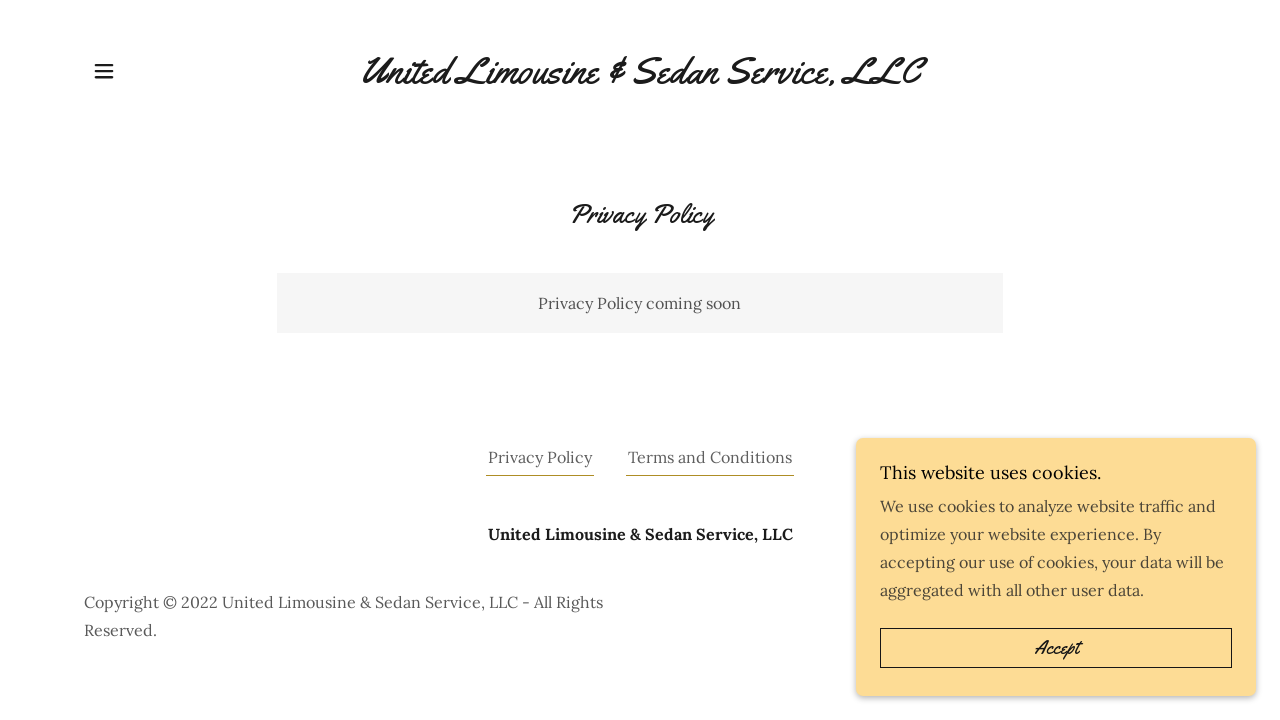

--- FILE ---
content_type: text/html;charset=utf-8
request_url: https://dcunitedlimo.com/privacy-policy
body_size: 11293
content:
<!DOCTYPE html><html lang="en-US"><head><meta charSet="utf-8"/><meta http-equiv="X-UA-Compatible" content="IE=edge"/><meta name="viewport" content="width=device-width, initial-scale=1"/><title>United Limousine &amp; Sedan Service, LLC</title><meta name="author" content="United Limousine &amp; Sedan Service, LLC"/><meta name="generator" content="Starfield Technologies; Go Daddy Website Builder 8.0.0000"/><link rel="manifest" href="/manifest.webmanifest"/><link rel="apple-touch-icon" sizes="57x57" href="//img1.wsimg.com/isteam/ip/static/pwa-app/logo-default.png/:/rs=w:57,h:57,m"/><link rel="apple-touch-icon" sizes="60x60" href="//img1.wsimg.com/isteam/ip/static/pwa-app/logo-default.png/:/rs=w:60,h:60,m"/><link rel="apple-touch-icon" sizes="72x72" href="//img1.wsimg.com/isteam/ip/static/pwa-app/logo-default.png/:/rs=w:72,h:72,m"/><link rel="apple-touch-icon" sizes="114x114" href="//img1.wsimg.com/isteam/ip/static/pwa-app/logo-default.png/:/rs=w:114,h:114,m"/><link rel="apple-touch-icon" sizes="120x120" href="//img1.wsimg.com/isteam/ip/static/pwa-app/logo-default.png/:/rs=w:120,h:120,m"/><link rel="apple-touch-icon" sizes="144x144" href="//img1.wsimg.com/isteam/ip/static/pwa-app/logo-default.png/:/rs=w:144,h:144,m"/><link rel="apple-touch-icon" sizes="152x152" href="//img1.wsimg.com/isteam/ip/static/pwa-app/logo-default.png/:/rs=w:152,h:152,m"/><link rel="apple-touch-icon" sizes="180x180" href="//img1.wsimg.com/isteam/ip/static/pwa-app/logo-default.png/:/rs=w:180,h:180,m"/><meta property="og:url" content="https://dcunitedlimo.com/privacy-policy"/>
<meta property="og:site_name" content="United Limousine &amp; Sedan Service, LLC"/>
<meta property="og:title" content="United Limousine &amp; Sedan Service, LLC"/>
<meta property="og:description" content="Call us @ (202) 498-4931 to book your next trip chauffeured transportation to and from any Major Airport. "/>
<meta property="og:type" content="website"/>
<meta property="og:image" content="https://img1.wsimg.com/isteam/ip/940fd4d4-d749-467d-b249-58c3f481b361/blob-0002.png"/>
<meta property="og:locale" content="en_US"/>
<meta name="twitter:card" content="summary"/>
<meta name="twitter:title" content="United Limousine &amp; Sedan Service, LLC"/>
<meta name="twitter:description" content="Call us @ (202) 498-4931 to book your next trip chauffeured transportation to and from any Major Airport. "/>
<meta name="twitter:image" content="https://img1.wsimg.com/isteam/ip/940fd4d4-d749-467d-b249-58c3f481b361/blob-0002.png"/>
<meta name="twitter:image:alt" content="United Limousine &amp; Sedan Service, LLC"/>
<meta name="theme-color" content="#fddc95"/><style data-inline-fonts>/* latin-ext */
@font-face {
  font-family: 'Yellowtail';
  font-style: normal;
  font-weight: 400;
  font-display: swap;
  src: url(https://img1.wsimg.com/gfonts/s/yellowtail/v25/OZpGg_pnoDtINPfRIlLohlXHwXD-.woff2) format('woff2');
  unicode-range: U+0100-02BA, U+02BD-02C5, U+02C7-02CC, U+02CE-02D7, U+02DD-02FF, U+0304, U+0308, U+0329, U+1D00-1DBF, U+1E00-1E9F, U+1EF2-1EFF, U+2020, U+20A0-20AB, U+20AD-20C0, U+2113, U+2C60-2C7F, U+A720-A7FF;
}
/* latin */
@font-face {
  font-family: 'Yellowtail';
  font-style: normal;
  font-weight: 400;
  font-display: swap;
  src: url(https://img1.wsimg.com/gfonts/s/yellowtail/v25/OZpGg_pnoDtINPfRIlLohlvHwQ.woff2) format('woff2');
  unicode-range: U+0000-00FF, U+0131, U+0152-0153, U+02BB-02BC, U+02C6, U+02DA, U+02DC, U+0304, U+0308, U+0329, U+2000-206F, U+20AC, U+2122, U+2191, U+2193, U+2212, U+2215, U+FEFF, U+FFFD;
}

/* cyrillic-ext */
@font-face {
  font-family: 'Lora';
  font-style: italic;
  font-weight: 400;
  font-display: swap;
  src: url(https://img1.wsimg.com/gfonts/s/lora/v37/0QIhMX1D_JOuMw_LLPtLp_A.woff2) format('woff2');
  unicode-range: U+0460-052F, U+1C80-1C8A, U+20B4, U+2DE0-2DFF, U+A640-A69F, U+FE2E-FE2F;
}
/* cyrillic */
@font-face {
  font-family: 'Lora';
  font-style: italic;
  font-weight: 400;
  font-display: swap;
  src: url(https://img1.wsimg.com/gfonts/s/lora/v37/0QIhMX1D_JOuMw_LJftLp_A.woff2) format('woff2');
  unicode-range: U+0301, U+0400-045F, U+0490-0491, U+04B0-04B1, U+2116;
}
/* math */
@font-face {
  font-family: 'Lora';
  font-style: italic;
  font-weight: 400;
  font-display: swap;
  src: url(https://img1.wsimg.com/gfonts/s/lora/v37/0QIhMX1D_JOuMw_LXftLp_A.woff2) format('woff2');
  unicode-range: U+0302-0303, U+0305, U+0307-0308, U+0310, U+0312, U+0315, U+031A, U+0326-0327, U+032C, U+032F-0330, U+0332-0333, U+0338, U+033A, U+0346, U+034D, U+0391-03A1, U+03A3-03A9, U+03B1-03C9, U+03D1, U+03D5-03D6, U+03F0-03F1, U+03F4-03F5, U+2016-2017, U+2034-2038, U+203C, U+2040, U+2043, U+2047, U+2050, U+2057, U+205F, U+2070-2071, U+2074-208E, U+2090-209C, U+20D0-20DC, U+20E1, U+20E5-20EF, U+2100-2112, U+2114-2115, U+2117-2121, U+2123-214F, U+2190, U+2192, U+2194-21AE, U+21B0-21E5, U+21F1-21F2, U+21F4-2211, U+2213-2214, U+2216-22FF, U+2308-230B, U+2310, U+2319, U+231C-2321, U+2336-237A, U+237C, U+2395, U+239B-23B7, U+23D0, U+23DC-23E1, U+2474-2475, U+25AF, U+25B3, U+25B7, U+25BD, U+25C1, U+25CA, U+25CC, U+25FB, U+266D-266F, U+27C0-27FF, U+2900-2AFF, U+2B0E-2B11, U+2B30-2B4C, U+2BFE, U+3030, U+FF5B, U+FF5D, U+1D400-1D7FF, U+1EE00-1EEFF;
}
/* symbols */
@font-face {
  font-family: 'Lora';
  font-style: italic;
  font-weight: 400;
  font-display: swap;
  src: url(https://img1.wsimg.com/gfonts/s/lora/v37/0QIhMX1D_JOuMw_LT_tLp_A.woff2) format('woff2');
  unicode-range: U+0001-000C, U+000E-001F, U+007F-009F, U+20DD-20E0, U+20E2-20E4, U+2150-218F, U+2190, U+2192, U+2194-2199, U+21AF, U+21E6-21F0, U+21F3, U+2218-2219, U+2299, U+22C4-22C6, U+2300-243F, U+2440-244A, U+2460-24FF, U+25A0-27BF, U+2800-28FF, U+2921-2922, U+2981, U+29BF, U+29EB, U+2B00-2BFF, U+4DC0-4DFF, U+FFF9-FFFB, U+10140-1018E, U+10190-1019C, U+101A0, U+101D0-101FD, U+102E0-102FB, U+10E60-10E7E, U+1D2C0-1D2D3, U+1D2E0-1D37F, U+1F000-1F0FF, U+1F100-1F1AD, U+1F1E6-1F1FF, U+1F30D-1F30F, U+1F315, U+1F31C, U+1F31E, U+1F320-1F32C, U+1F336, U+1F378, U+1F37D, U+1F382, U+1F393-1F39F, U+1F3A7-1F3A8, U+1F3AC-1F3AF, U+1F3C2, U+1F3C4-1F3C6, U+1F3CA-1F3CE, U+1F3D4-1F3E0, U+1F3ED, U+1F3F1-1F3F3, U+1F3F5-1F3F7, U+1F408, U+1F415, U+1F41F, U+1F426, U+1F43F, U+1F441-1F442, U+1F444, U+1F446-1F449, U+1F44C-1F44E, U+1F453, U+1F46A, U+1F47D, U+1F4A3, U+1F4B0, U+1F4B3, U+1F4B9, U+1F4BB, U+1F4BF, U+1F4C8-1F4CB, U+1F4D6, U+1F4DA, U+1F4DF, U+1F4E3-1F4E6, U+1F4EA-1F4ED, U+1F4F7, U+1F4F9-1F4FB, U+1F4FD-1F4FE, U+1F503, U+1F507-1F50B, U+1F50D, U+1F512-1F513, U+1F53E-1F54A, U+1F54F-1F5FA, U+1F610, U+1F650-1F67F, U+1F687, U+1F68D, U+1F691, U+1F694, U+1F698, U+1F6AD, U+1F6B2, U+1F6B9-1F6BA, U+1F6BC, U+1F6C6-1F6CF, U+1F6D3-1F6D7, U+1F6E0-1F6EA, U+1F6F0-1F6F3, U+1F6F7-1F6FC, U+1F700-1F7FF, U+1F800-1F80B, U+1F810-1F847, U+1F850-1F859, U+1F860-1F887, U+1F890-1F8AD, U+1F8B0-1F8BB, U+1F8C0-1F8C1, U+1F900-1F90B, U+1F93B, U+1F946, U+1F984, U+1F996, U+1F9E9, U+1FA00-1FA6F, U+1FA70-1FA7C, U+1FA80-1FA89, U+1FA8F-1FAC6, U+1FACE-1FADC, U+1FADF-1FAE9, U+1FAF0-1FAF8, U+1FB00-1FBFF;
}
/* vietnamese */
@font-face {
  font-family: 'Lora';
  font-style: italic;
  font-weight: 400;
  font-display: swap;
  src: url(https://img1.wsimg.com/gfonts/s/lora/v37/0QIhMX1D_JOuMw_LLvtLp_A.woff2) format('woff2');
  unicode-range: U+0102-0103, U+0110-0111, U+0128-0129, U+0168-0169, U+01A0-01A1, U+01AF-01B0, U+0300-0301, U+0303-0304, U+0308-0309, U+0323, U+0329, U+1EA0-1EF9, U+20AB;
}
/* latin-ext */
@font-face {
  font-family: 'Lora';
  font-style: italic;
  font-weight: 400;
  font-display: swap;
  src: url(https://img1.wsimg.com/gfonts/s/lora/v37/0QIhMX1D_JOuMw_LL_tLp_A.woff2) format('woff2');
  unicode-range: U+0100-02BA, U+02BD-02C5, U+02C7-02CC, U+02CE-02D7, U+02DD-02FF, U+0304, U+0308, U+0329, U+1D00-1DBF, U+1E00-1E9F, U+1EF2-1EFF, U+2020, U+20A0-20AB, U+20AD-20C0, U+2113, U+2C60-2C7F, U+A720-A7FF;
}
/* latin */
@font-face {
  font-family: 'Lora';
  font-style: italic;
  font-weight: 400;
  font-display: swap;
  src: url(https://img1.wsimg.com/gfonts/s/lora/v37/0QIhMX1D_JOuMw_LIftL.woff2) format('woff2');
  unicode-range: U+0000-00FF, U+0131, U+0152-0153, U+02BB-02BC, U+02C6, U+02DA, U+02DC, U+0304, U+0308, U+0329, U+2000-206F, U+20AC, U+2122, U+2191, U+2193, U+2212, U+2215, U+FEFF, U+FFFD;
}
/* cyrillic-ext */
@font-face {
  font-family: 'Lora';
  font-style: italic;
  font-weight: 700;
  font-display: swap;
  src: url(https://img1.wsimg.com/gfonts/s/lora/v37/0QIhMX1D_JOuMw_LLPtLp_A.woff2) format('woff2');
  unicode-range: U+0460-052F, U+1C80-1C8A, U+20B4, U+2DE0-2DFF, U+A640-A69F, U+FE2E-FE2F;
}
/* cyrillic */
@font-face {
  font-family: 'Lora';
  font-style: italic;
  font-weight: 700;
  font-display: swap;
  src: url(https://img1.wsimg.com/gfonts/s/lora/v37/0QIhMX1D_JOuMw_LJftLp_A.woff2) format('woff2');
  unicode-range: U+0301, U+0400-045F, U+0490-0491, U+04B0-04B1, U+2116;
}
/* math */
@font-face {
  font-family: 'Lora';
  font-style: italic;
  font-weight: 700;
  font-display: swap;
  src: url(https://img1.wsimg.com/gfonts/s/lora/v37/0QIhMX1D_JOuMw_LXftLp_A.woff2) format('woff2');
  unicode-range: U+0302-0303, U+0305, U+0307-0308, U+0310, U+0312, U+0315, U+031A, U+0326-0327, U+032C, U+032F-0330, U+0332-0333, U+0338, U+033A, U+0346, U+034D, U+0391-03A1, U+03A3-03A9, U+03B1-03C9, U+03D1, U+03D5-03D6, U+03F0-03F1, U+03F4-03F5, U+2016-2017, U+2034-2038, U+203C, U+2040, U+2043, U+2047, U+2050, U+2057, U+205F, U+2070-2071, U+2074-208E, U+2090-209C, U+20D0-20DC, U+20E1, U+20E5-20EF, U+2100-2112, U+2114-2115, U+2117-2121, U+2123-214F, U+2190, U+2192, U+2194-21AE, U+21B0-21E5, U+21F1-21F2, U+21F4-2211, U+2213-2214, U+2216-22FF, U+2308-230B, U+2310, U+2319, U+231C-2321, U+2336-237A, U+237C, U+2395, U+239B-23B7, U+23D0, U+23DC-23E1, U+2474-2475, U+25AF, U+25B3, U+25B7, U+25BD, U+25C1, U+25CA, U+25CC, U+25FB, U+266D-266F, U+27C0-27FF, U+2900-2AFF, U+2B0E-2B11, U+2B30-2B4C, U+2BFE, U+3030, U+FF5B, U+FF5D, U+1D400-1D7FF, U+1EE00-1EEFF;
}
/* symbols */
@font-face {
  font-family: 'Lora';
  font-style: italic;
  font-weight: 700;
  font-display: swap;
  src: url(https://img1.wsimg.com/gfonts/s/lora/v37/0QIhMX1D_JOuMw_LT_tLp_A.woff2) format('woff2');
  unicode-range: U+0001-000C, U+000E-001F, U+007F-009F, U+20DD-20E0, U+20E2-20E4, U+2150-218F, U+2190, U+2192, U+2194-2199, U+21AF, U+21E6-21F0, U+21F3, U+2218-2219, U+2299, U+22C4-22C6, U+2300-243F, U+2440-244A, U+2460-24FF, U+25A0-27BF, U+2800-28FF, U+2921-2922, U+2981, U+29BF, U+29EB, U+2B00-2BFF, U+4DC0-4DFF, U+FFF9-FFFB, U+10140-1018E, U+10190-1019C, U+101A0, U+101D0-101FD, U+102E0-102FB, U+10E60-10E7E, U+1D2C0-1D2D3, U+1D2E0-1D37F, U+1F000-1F0FF, U+1F100-1F1AD, U+1F1E6-1F1FF, U+1F30D-1F30F, U+1F315, U+1F31C, U+1F31E, U+1F320-1F32C, U+1F336, U+1F378, U+1F37D, U+1F382, U+1F393-1F39F, U+1F3A7-1F3A8, U+1F3AC-1F3AF, U+1F3C2, U+1F3C4-1F3C6, U+1F3CA-1F3CE, U+1F3D4-1F3E0, U+1F3ED, U+1F3F1-1F3F3, U+1F3F5-1F3F7, U+1F408, U+1F415, U+1F41F, U+1F426, U+1F43F, U+1F441-1F442, U+1F444, U+1F446-1F449, U+1F44C-1F44E, U+1F453, U+1F46A, U+1F47D, U+1F4A3, U+1F4B0, U+1F4B3, U+1F4B9, U+1F4BB, U+1F4BF, U+1F4C8-1F4CB, U+1F4D6, U+1F4DA, U+1F4DF, U+1F4E3-1F4E6, U+1F4EA-1F4ED, U+1F4F7, U+1F4F9-1F4FB, U+1F4FD-1F4FE, U+1F503, U+1F507-1F50B, U+1F50D, U+1F512-1F513, U+1F53E-1F54A, U+1F54F-1F5FA, U+1F610, U+1F650-1F67F, U+1F687, U+1F68D, U+1F691, U+1F694, U+1F698, U+1F6AD, U+1F6B2, U+1F6B9-1F6BA, U+1F6BC, U+1F6C6-1F6CF, U+1F6D3-1F6D7, U+1F6E0-1F6EA, U+1F6F0-1F6F3, U+1F6F7-1F6FC, U+1F700-1F7FF, U+1F800-1F80B, U+1F810-1F847, U+1F850-1F859, U+1F860-1F887, U+1F890-1F8AD, U+1F8B0-1F8BB, U+1F8C0-1F8C1, U+1F900-1F90B, U+1F93B, U+1F946, U+1F984, U+1F996, U+1F9E9, U+1FA00-1FA6F, U+1FA70-1FA7C, U+1FA80-1FA89, U+1FA8F-1FAC6, U+1FACE-1FADC, U+1FADF-1FAE9, U+1FAF0-1FAF8, U+1FB00-1FBFF;
}
/* vietnamese */
@font-face {
  font-family: 'Lora';
  font-style: italic;
  font-weight: 700;
  font-display: swap;
  src: url(https://img1.wsimg.com/gfonts/s/lora/v37/0QIhMX1D_JOuMw_LLvtLp_A.woff2) format('woff2');
  unicode-range: U+0102-0103, U+0110-0111, U+0128-0129, U+0168-0169, U+01A0-01A1, U+01AF-01B0, U+0300-0301, U+0303-0304, U+0308-0309, U+0323, U+0329, U+1EA0-1EF9, U+20AB;
}
/* latin-ext */
@font-face {
  font-family: 'Lora';
  font-style: italic;
  font-weight: 700;
  font-display: swap;
  src: url(https://img1.wsimg.com/gfonts/s/lora/v37/0QIhMX1D_JOuMw_LL_tLp_A.woff2) format('woff2');
  unicode-range: U+0100-02BA, U+02BD-02C5, U+02C7-02CC, U+02CE-02D7, U+02DD-02FF, U+0304, U+0308, U+0329, U+1D00-1DBF, U+1E00-1E9F, U+1EF2-1EFF, U+2020, U+20A0-20AB, U+20AD-20C0, U+2113, U+2C60-2C7F, U+A720-A7FF;
}
/* latin */
@font-face {
  font-family: 'Lora';
  font-style: italic;
  font-weight: 700;
  font-display: swap;
  src: url(https://img1.wsimg.com/gfonts/s/lora/v37/0QIhMX1D_JOuMw_LIftL.woff2) format('woff2');
  unicode-range: U+0000-00FF, U+0131, U+0152-0153, U+02BB-02BC, U+02C6, U+02DA, U+02DC, U+0304, U+0308, U+0329, U+2000-206F, U+20AC, U+2122, U+2191, U+2193, U+2212, U+2215, U+FEFF, U+FFFD;
}
/* cyrillic-ext */
@font-face {
  font-family: 'Lora';
  font-style: normal;
  font-weight: 400;
  font-display: swap;
  src: url(https://img1.wsimg.com/gfonts/s/lora/v37/0QIvMX1D_JOuMwf7I-NP.woff2) format('woff2');
  unicode-range: U+0460-052F, U+1C80-1C8A, U+20B4, U+2DE0-2DFF, U+A640-A69F, U+FE2E-FE2F;
}
/* cyrillic */
@font-face {
  font-family: 'Lora';
  font-style: normal;
  font-weight: 400;
  font-display: swap;
  src: url(https://img1.wsimg.com/gfonts/s/lora/v37/0QIvMX1D_JOuMw77I-NP.woff2) format('woff2');
  unicode-range: U+0301, U+0400-045F, U+0490-0491, U+04B0-04B1, U+2116;
}
/* math */
@font-face {
  font-family: 'Lora';
  font-style: normal;
  font-weight: 400;
  font-display: swap;
  src: url(https://img1.wsimg.com/gfonts/s/lora/v37/0QIvMX1D_JOuM3b7I-NP.woff2) format('woff2');
  unicode-range: U+0302-0303, U+0305, U+0307-0308, U+0310, U+0312, U+0315, U+031A, U+0326-0327, U+032C, U+032F-0330, U+0332-0333, U+0338, U+033A, U+0346, U+034D, U+0391-03A1, U+03A3-03A9, U+03B1-03C9, U+03D1, U+03D5-03D6, U+03F0-03F1, U+03F4-03F5, U+2016-2017, U+2034-2038, U+203C, U+2040, U+2043, U+2047, U+2050, U+2057, U+205F, U+2070-2071, U+2074-208E, U+2090-209C, U+20D0-20DC, U+20E1, U+20E5-20EF, U+2100-2112, U+2114-2115, U+2117-2121, U+2123-214F, U+2190, U+2192, U+2194-21AE, U+21B0-21E5, U+21F1-21F2, U+21F4-2211, U+2213-2214, U+2216-22FF, U+2308-230B, U+2310, U+2319, U+231C-2321, U+2336-237A, U+237C, U+2395, U+239B-23B7, U+23D0, U+23DC-23E1, U+2474-2475, U+25AF, U+25B3, U+25B7, U+25BD, U+25C1, U+25CA, U+25CC, U+25FB, U+266D-266F, U+27C0-27FF, U+2900-2AFF, U+2B0E-2B11, U+2B30-2B4C, U+2BFE, U+3030, U+FF5B, U+FF5D, U+1D400-1D7FF, U+1EE00-1EEFF;
}
/* symbols */
@font-face {
  font-family: 'Lora';
  font-style: normal;
  font-weight: 400;
  font-display: swap;
  src: url(https://img1.wsimg.com/gfonts/s/lora/v37/0QIvMX1D_JOuM2T7I-NP.woff2) format('woff2');
  unicode-range: U+0001-000C, U+000E-001F, U+007F-009F, U+20DD-20E0, U+20E2-20E4, U+2150-218F, U+2190, U+2192, U+2194-2199, U+21AF, U+21E6-21F0, U+21F3, U+2218-2219, U+2299, U+22C4-22C6, U+2300-243F, U+2440-244A, U+2460-24FF, U+25A0-27BF, U+2800-28FF, U+2921-2922, U+2981, U+29BF, U+29EB, U+2B00-2BFF, U+4DC0-4DFF, U+FFF9-FFFB, U+10140-1018E, U+10190-1019C, U+101A0, U+101D0-101FD, U+102E0-102FB, U+10E60-10E7E, U+1D2C0-1D2D3, U+1D2E0-1D37F, U+1F000-1F0FF, U+1F100-1F1AD, U+1F1E6-1F1FF, U+1F30D-1F30F, U+1F315, U+1F31C, U+1F31E, U+1F320-1F32C, U+1F336, U+1F378, U+1F37D, U+1F382, U+1F393-1F39F, U+1F3A7-1F3A8, U+1F3AC-1F3AF, U+1F3C2, U+1F3C4-1F3C6, U+1F3CA-1F3CE, U+1F3D4-1F3E0, U+1F3ED, U+1F3F1-1F3F3, U+1F3F5-1F3F7, U+1F408, U+1F415, U+1F41F, U+1F426, U+1F43F, U+1F441-1F442, U+1F444, U+1F446-1F449, U+1F44C-1F44E, U+1F453, U+1F46A, U+1F47D, U+1F4A3, U+1F4B0, U+1F4B3, U+1F4B9, U+1F4BB, U+1F4BF, U+1F4C8-1F4CB, U+1F4D6, U+1F4DA, U+1F4DF, U+1F4E3-1F4E6, U+1F4EA-1F4ED, U+1F4F7, U+1F4F9-1F4FB, U+1F4FD-1F4FE, U+1F503, U+1F507-1F50B, U+1F50D, U+1F512-1F513, U+1F53E-1F54A, U+1F54F-1F5FA, U+1F610, U+1F650-1F67F, U+1F687, U+1F68D, U+1F691, U+1F694, U+1F698, U+1F6AD, U+1F6B2, U+1F6B9-1F6BA, U+1F6BC, U+1F6C6-1F6CF, U+1F6D3-1F6D7, U+1F6E0-1F6EA, U+1F6F0-1F6F3, U+1F6F7-1F6FC, U+1F700-1F7FF, U+1F800-1F80B, U+1F810-1F847, U+1F850-1F859, U+1F860-1F887, U+1F890-1F8AD, U+1F8B0-1F8BB, U+1F8C0-1F8C1, U+1F900-1F90B, U+1F93B, U+1F946, U+1F984, U+1F996, U+1F9E9, U+1FA00-1FA6F, U+1FA70-1FA7C, U+1FA80-1FA89, U+1FA8F-1FAC6, U+1FACE-1FADC, U+1FADF-1FAE9, U+1FAF0-1FAF8, U+1FB00-1FBFF;
}
/* vietnamese */
@font-face {
  font-family: 'Lora';
  font-style: normal;
  font-weight: 400;
  font-display: swap;
  src: url(https://img1.wsimg.com/gfonts/s/lora/v37/0QIvMX1D_JOuMwX7I-NP.woff2) format('woff2');
  unicode-range: U+0102-0103, U+0110-0111, U+0128-0129, U+0168-0169, U+01A0-01A1, U+01AF-01B0, U+0300-0301, U+0303-0304, U+0308-0309, U+0323, U+0329, U+1EA0-1EF9, U+20AB;
}
/* latin-ext */
@font-face {
  font-family: 'Lora';
  font-style: normal;
  font-weight: 400;
  font-display: swap;
  src: url(https://img1.wsimg.com/gfonts/s/lora/v37/0QIvMX1D_JOuMwT7I-NP.woff2) format('woff2');
  unicode-range: U+0100-02BA, U+02BD-02C5, U+02C7-02CC, U+02CE-02D7, U+02DD-02FF, U+0304, U+0308, U+0329, U+1D00-1DBF, U+1E00-1E9F, U+1EF2-1EFF, U+2020, U+20A0-20AB, U+20AD-20C0, U+2113, U+2C60-2C7F, U+A720-A7FF;
}
/* latin */
@font-face {
  font-family: 'Lora';
  font-style: normal;
  font-weight: 400;
  font-display: swap;
  src: url(https://img1.wsimg.com/gfonts/s/lora/v37/0QIvMX1D_JOuMwr7Iw.woff2) format('woff2');
  unicode-range: U+0000-00FF, U+0131, U+0152-0153, U+02BB-02BC, U+02C6, U+02DA, U+02DC, U+0304, U+0308, U+0329, U+2000-206F, U+20AC, U+2122, U+2191, U+2193, U+2212, U+2215, U+FEFF, U+FFFD;
}
/* cyrillic-ext */
@font-face {
  font-family: 'Lora';
  font-style: normal;
  font-weight: 700;
  font-display: swap;
  src: url(https://img1.wsimg.com/gfonts/s/lora/v37/0QIvMX1D_JOuMwf7I-NP.woff2) format('woff2');
  unicode-range: U+0460-052F, U+1C80-1C8A, U+20B4, U+2DE0-2DFF, U+A640-A69F, U+FE2E-FE2F;
}
/* cyrillic */
@font-face {
  font-family: 'Lora';
  font-style: normal;
  font-weight: 700;
  font-display: swap;
  src: url(https://img1.wsimg.com/gfonts/s/lora/v37/0QIvMX1D_JOuMw77I-NP.woff2) format('woff2');
  unicode-range: U+0301, U+0400-045F, U+0490-0491, U+04B0-04B1, U+2116;
}
/* math */
@font-face {
  font-family: 'Lora';
  font-style: normal;
  font-weight: 700;
  font-display: swap;
  src: url(https://img1.wsimg.com/gfonts/s/lora/v37/0QIvMX1D_JOuM3b7I-NP.woff2) format('woff2');
  unicode-range: U+0302-0303, U+0305, U+0307-0308, U+0310, U+0312, U+0315, U+031A, U+0326-0327, U+032C, U+032F-0330, U+0332-0333, U+0338, U+033A, U+0346, U+034D, U+0391-03A1, U+03A3-03A9, U+03B1-03C9, U+03D1, U+03D5-03D6, U+03F0-03F1, U+03F4-03F5, U+2016-2017, U+2034-2038, U+203C, U+2040, U+2043, U+2047, U+2050, U+2057, U+205F, U+2070-2071, U+2074-208E, U+2090-209C, U+20D0-20DC, U+20E1, U+20E5-20EF, U+2100-2112, U+2114-2115, U+2117-2121, U+2123-214F, U+2190, U+2192, U+2194-21AE, U+21B0-21E5, U+21F1-21F2, U+21F4-2211, U+2213-2214, U+2216-22FF, U+2308-230B, U+2310, U+2319, U+231C-2321, U+2336-237A, U+237C, U+2395, U+239B-23B7, U+23D0, U+23DC-23E1, U+2474-2475, U+25AF, U+25B3, U+25B7, U+25BD, U+25C1, U+25CA, U+25CC, U+25FB, U+266D-266F, U+27C0-27FF, U+2900-2AFF, U+2B0E-2B11, U+2B30-2B4C, U+2BFE, U+3030, U+FF5B, U+FF5D, U+1D400-1D7FF, U+1EE00-1EEFF;
}
/* symbols */
@font-face {
  font-family: 'Lora';
  font-style: normal;
  font-weight: 700;
  font-display: swap;
  src: url(https://img1.wsimg.com/gfonts/s/lora/v37/0QIvMX1D_JOuM2T7I-NP.woff2) format('woff2');
  unicode-range: U+0001-000C, U+000E-001F, U+007F-009F, U+20DD-20E0, U+20E2-20E4, U+2150-218F, U+2190, U+2192, U+2194-2199, U+21AF, U+21E6-21F0, U+21F3, U+2218-2219, U+2299, U+22C4-22C6, U+2300-243F, U+2440-244A, U+2460-24FF, U+25A0-27BF, U+2800-28FF, U+2921-2922, U+2981, U+29BF, U+29EB, U+2B00-2BFF, U+4DC0-4DFF, U+FFF9-FFFB, U+10140-1018E, U+10190-1019C, U+101A0, U+101D0-101FD, U+102E0-102FB, U+10E60-10E7E, U+1D2C0-1D2D3, U+1D2E0-1D37F, U+1F000-1F0FF, U+1F100-1F1AD, U+1F1E6-1F1FF, U+1F30D-1F30F, U+1F315, U+1F31C, U+1F31E, U+1F320-1F32C, U+1F336, U+1F378, U+1F37D, U+1F382, U+1F393-1F39F, U+1F3A7-1F3A8, U+1F3AC-1F3AF, U+1F3C2, U+1F3C4-1F3C6, U+1F3CA-1F3CE, U+1F3D4-1F3E0, U+1F3ED, U+1F3F1-1F3F3, U+1F3F5-1F3F7, U+1F408, U+1F415, U+1F41F, U+1F426, U+1F43F, U+1F441-1F442, U+1F444, U+1F446-1F449, U+1F44C-1F44E, U+1F453, U+1F46A, U+1F47D, U+1F4A3, U+1F4B0, U+1F4B3, U+1F4B9, U+1F4BB, U+1F4BF, U+1F4C8-1F4CB, U+1F4D6, U+1F4DA, U+1F4DF, U+1F4E3-1F4E6, U+1F4EA-1F4ED, U+1F4F7, U+1F4F9-1F4FB, U+1F4FD-1F4FE, U+1F503, U+1F507-1F50B, U+1F50D, U+1F512-1F513, U+1F53E-1F54A, U+1F54F-1F5FA, U+1F610, U+1F650-1F67F, U+1F687, U+1F68D, U+1F691, U+1F694, U+1F698, U+1F6AD, U+1F6B2, U+1F6B9-1F6BA, U+1F6BC, U+1F6C6-1F6CF, U+1F6D3-1F6D7, U+1F6E0-1F6EA, U+1F6F0-1F6F3, U+1F6F7-1F6FC, U+1F700-1F7FF, U+1F800-1F80B, U+1F810-1F847, U+1F850-1F859, U+1F860-1F887, U+1F890-1F8AD, U+1F8B0-1F8BB, U+1F8C0-1F8C1, U+1F900-1F90B, U+1F93B, U+1F946, U+1F984, U+1F996, U+1F9E9, U+1FA00-1FA6F, U+1FA70-1FA7C, U+1FA80-1FA89, U+1FA8F-1FAC6, U+1FACE-1FADC, U+1FADF-1FAE9, U+1FAF0-1FAF8, U+1FB00-1FBFF;
}
/* vietnamese */
@font-face {
  font-family: 'Lora';
  font-style: normal;
  font-weight: 700;
  font-display: swap;
  src: url(https://img1.wsimg.com/gfonts/s/lora/v37/0QIvMX1D_JOuMwX7I-NP.woff2) format('woff2');
  unicode-range: U+0102-0103, U+0110-0111, U+0128-0129, U+0168-0169, U+01A0-01A1, U+01AF-01B0, U+0300-0301, U+0303-0304, U+0308-0309, U+0323, U+0329, U+1EA0-1EF9, U+20AB;
}
/* latin-ext */
@font-face {
  font-family: 'Lora';
  font-style: normal;
  font-weight: 700;
  font-display: swap;
  src: url(https://img1.wsimg.com/gfonts/s/lora/v37/0QIvMX1D_JOuMwT7I-NP.woff2) format('woff2');
  unicode-range: U+0100-02BA, U+02BD-02C5, U+02C7-02CC, U+02CE-02D7, U+02DD-02FF, U+0304, U+0308, U+0329, U+1D00-1DBF, U+1E00-1E9F, U+1EF2-1EFF, U+2020, U+20A0-20AB, U+20AD-20C0, U+2113, U+2C60-2C7F, U+A720-A7FF;
}
/* latin */
@font-face {
  font-family: 'Lora';
  font-style: normal;
  font-weight: 700;
  font-display: swap;
  src: url(https://img1.wsimg.com/gfonts/s/lora/v37/0QIvMX1D_JOuMwr7Iw.woff2) format('woff2');
  unicode-range: U+0000-00FF, U+0131, U+0152-0153, U+02BB-02BC, U+02C6, U+02DA, U+02DC, U+0304, U+0308, U+0329, U+2000-206F, U+20AC, U+2122, U+2191, U+2193, U+2212, U+2215, U+FEFF, U+FFFD;
}
</style><style>.x{-ms-text-size-adjust:100%;-webkit-text-size-adjust:100%;-webkit-tap-highlight-color:rgba(0,0,0,0);margin:0;box-sizing:border-box}.x *,.x :after,.x :before{box-sizing:inherit}.x-el a[href^="mailto:"]:not(.x-el),.x-el a[href^="tel:"]:not(.x-el){color:inherit;font-size:inherit;text-decoration:inherit}.x-el-article,.x-el-aside,.x-el-details,.x-el-figcaption,.x-el-figure,.x-el-footer,.x-el-header,.x-el-hgroup,.x-el-main,.x-el-menu,.x-el-nav,.x-el-section,.x-el-summary{display:block}.x-el-audio,.x-el-canvas,.x-el-progress,.x-el-video{display:inline-block;vertical-align:baseline}.x-el-audio:not([controls]){display:none;height:0}.x-el-template{display:none}.x-el-a{background-color:transparent;color:inherit}.x-el-a:active,.x-el-a:hover{outline:0}.x-el-abbr[title]{border-bottom:1px dotted}.x-el-b,.x-el-strong{font-weight:700}.x-el-dfn{font-style:italic}.x-el-mark{background:#ff0;color:#000}.x-el-small{font-size:80%}.x-el-sub,.x-el-sup{font-size:75%;line-height:0;position:relative;vertical-align:baseline}.x-el-sup{top:-.5em}.x-el-sub{bottom:-.25em}.x-el-img{vertical-align:middle;border:0}.x-el-svg:not(:root){overflow:hidden}.x-el-figure{margin:0}.x-el-hr{box-sizing:content-box;height:0}.x-el-pre{overflow:auto}.x-el-code,.x-el-kbd,.x-el-pre,.x-el-samp{font-family:monospace,monospace;font-size:1em}.x-el-button,.x-el-input,.x-el-optgroup,.x-el-select,.x-el-textarea{color:inherit;font:inherit;margin:0}.x-el-button{overflow:visible}.x-el-button,.x-el-select{text-transform:none}.x-el-button,.x-el-input[type=button],.x-el-input[type=reset],.x-el-input[type=submit]{-webkit-appearance:button;cursor:pointer}.x-el-button[disabled],.x-el-input[disabled]{cursor:default}.x-el-button::-moz-focus-inner,.x-el-input::-moz-focus-inner{border:0;padding:0}.x-el-input{line-height:normal}.x-el-input[type=checkbox],.x-el-input[type=radio]{box-sizing:border-box;padding:0}.x-el-input[type=number]::-webkit-inner-spin-button,.x-el-input[type=number]::-webkit-outer-spin-button{height:auto}.x-el-input[type=search]{-webkit-appearance:textfield;box-sizing:content-box}.x-el-input[type=search]::-webkit-search-cancel-button,.x-el-input[type=search]::-webkit-search-decoration{-webkit-appearance:none}.x-el-textarea{border:0}.x-el-fieldset{border:1px solid silver;margin:0 2px;padding:.35em .625em .75em}.x-el-legend{border:0;padding:0}.x-el-textarea{overflow:auto}.x-el-optgroup{font-weight:700}.x-el-table{border-collapse:collapse;border-spacing:0}.x-el-td,.x-el-th{padding:0}.x{-webkit-font-smoothing:antialiased}.x-el-hr{border:0}.x-el-fieldset,.x-el-input,.x-el-select,.x-el-textarea{margin-top:0;margin-bottom:0}.x-el-fieldset,.x-el-input[type=email],.x-el-input[type=text],.x-el-textarea{width:100%}.x-el-label{vertical-align:middle}.x-el-input{border-style:none;padding:.5em;vertical-align:middle}.x-el-select:not([multiple]){vertical-align:middle}.x-el-textarea{line-height:1.75;padding:.5em}.x-el.d-none{display:none!important}.sideline-footer{margin-top:auto}.disable-scroll{touch-action:none;overflow:hidden;position:fixed;max-width:100vw}@-webkit-keyframes loaderscale{0%{transform:scale(1);opacity:1}45%{transform:scale(.1);opacity:.7}80%{transform:scale(1);opacity:1}}@keyframes loaderscale{0%{transform:scale(1);opacity:1}45%{transform:scale(.1);opacity:.7}80%{transform:scale(1);opacity:1}}.x-loader svg{display:inline-block}.x-loader svg:first-child{-webkit-animation:loaderscale .75s cubic-bezier(.2,.68,.18,1.08) -.24s infinite;animation:loaderscale .75s cubic-bezier(.2,.68,.18,1.08) -.24s infinite}.x-loader svg:nth-child(2){-webkit-animation:loaderscale .75s cubic-bezier(.2,.68,.18,1.08) -.12s infinite;animation:loaderscale .75s cubic-bezier(.2,.68,.18,1.08) -.12s infinite}.x-loader svg:nth-child(3){-webkit-animation:loaderscale .75s cubic-bezier(.2,.68,.18,1.08) 0s infinite;animation:loaderscale .75s cubic-bezier(.2,.68,.18,1.08) 0s infinite}.x-icon>svg{transition:transform .33s ease-in-out}.x-icon>svg.rotate-90{transform:rotate(-90deg)}.x-icon>svg.rotate90{transform:rotate(90deg)}.x-icon>svg.rotate-180{transform:rotate(-180deg)}.x-icon>svg.rotate180{transform:rotate(180deg)}.x-rt:after{content:"";clear:both}.x-rt ol,.x-rt ul{text-align:left}.x-rt p{margin:0}.x-rt br{clear:both}.mte-inline-block{display:inline-block}@media only screen and (min-device-width:1025px){:root select,_::-webkit-full-page-media,_:future{font-family:sans-serif!important}}

</style>
<style>/*
Copyright (c) 2011 by Brian J. Bonislawsky DBA Astigmatic (AOETI). All rights reserved.

Licensed under the Apache License, Version 2.0 (the "License");
you may not use this file except in compliance with the License.
You may obtain a copy of the License at

    http://www.apache.org/licenses/LICENSE-2.0

Unless required by applicable law or agreed to in writing, software
distributed under the License is distributed on an "AS IS" BASIS,
WITHOUT WARRANTIES OR CONDITIONS OF ANY KIND, either express or implied.
See the License for the specific language governing permissions and
limitations under the License.
*/

/*
Copyright 2011 The Lora Project Authors (https://github.com/cyrealtype/Lora-Cyrillic), with Reserved Font Name "Lora".

This Font Software is licensed under the SIL Open Font License, Version 1.1.
This license is copied below, and is also available with a FAQ at: http://scripts.sil.org/OFL

—————————————————————————————-
SIL OPEN FONT LICENSE Version 1.1 - 26 February 2007
—————————————————————————————-
*/
</style>
<style data-glamor="cxs-default-sheet">.x .c1-1{letter-spacing:normal}.x .c1-2{text-transform:none}.x .c1-3{background-color:rgb(255, 255, 255)}.x .c1-4{width:100%}.x .c1-5 > div{position:relative}.x .c1-6 > div{overflow:hidden}.x .c1-7 > div{margin-top:auto}.x .c1-8 > div{margin-right:auto}.x .c1-9 > div{margin-bottom:auto}.x .c1-a > div{margin-left:auto}.x .c1-b{font-family:Lora, serif}.x .c1-c{font-size:16px}.x .c1-h{padding-top:0px}.x .c1-i{padding-bottom:0px}.x .c1-l .sticky-animate{background-color:rgb(255, 255, 255)}.x .c1-m{margin-left:auto}.x .c1-n{margin-right:auto}.x .c1-o{padding-left:24px}.x .c1-p{padding-right:24px}.x .c1-q{max-width:100%}.x .c1-x{padding-top:8px}.x .c1-y{padding-bottom:8px}.x .c1-10{display:flex}.x .c1-11{align-items:center}.x .c1-12{flex-wrap:nowrap}.x .c1-13{justify-content:flex-start}.x .c1-14{text-align:center}.x .c1-15{width:15%}.x .c1-16{letter-spacing:inherit}.x .c1-17{text-transform:inherit}.x .c1-18{text-decoration:none}.x .c1-19{word-wrap:break-word}.x .c1-1a{overflow-wrap:break-word}.x .c1-1b{cursor:pointer}.x .c1-1c{border-top:0px}.x .c1-1d{border-right:0px}.x .c1-1e{border-bottom:0px}.x .c1-1f{border-left:0px}.x .c1-1g{color:rgb(27, 27, 27)}.x .c1-1h{font-weight:inherit}.x .c1-1i:hover{color:rgb(138, 115, 67)}.x .c1-1j:active{color:rgb(60, 47, 6)}.x .c1-1k{color:inherit}.x .c1-1l{display:inline-block}.x .c1-1m{vertical-align:top}.x .c1-1n{padding-top:6px}.x .c1-1o{padding-right:6px}.x .c1-1p{padding-bottom:6px}.x .c1-1q{padding-left:6px}.x .c1-1r{width:70%}.x .c1-1s{font-family:'Yellowtail', serif, system-ui}.x .c1-1t{font-size:19px}.x .c1-22{display:inline}.x .c1-23{color:rgb(138, 115, 67)}.x .c1-24:hover{color:rgb(86, 69, 13)}.x .c1-25{position:relative}.x .c1-26{line-height:1.2}.x .c1-27{margin-left:0}.x .c1-28{margin-right:0}.x .c1-29{margin-top:0}.x .c1-2a{margin-bottom:0}.x .c1-2b{padding-top:24px}.x .c1-2c{padding-bottom:24px}.x .c1-2d{padding:0 !important}.x .c1-2e{font-size:33px}.x .c1-2f{font-weight:400}.x .c1-2l{word-wrap:normal !important}.x .c1-2m{overflow-wrap:normal !important}.x .c1-2n{display:none}.x .c1-2o{visibility:hidden}.x .c1-2p{position:absolute}.x .c1-2q{width:auto}.x .c1-2r{overflow:visible}.x .c1-2s{left:0px}.x .c1-2t{font-size:38px}.x .c1-2y{font-size:26px}.x .c1-34{justify-content:space-between}.x .c1-35{height:100%}.x .c1-36{z-index:10}.x .c1-37{flex-shrink:0}.x .c1-38{flex-grow:0}.x .c1-39{width:10%}.x .c1-3a > :not(:first-child){margin-left:32px}.x .c1-3c{justify-content:center}.x .c1-3d{width:80%}.x .c1-3e{justify-content:flex-end}.x .c1-3f > :nth-child(n){margin-right:32px}.x .c1-3g  > :last-child{margin-right:0 !important}.x .c1-3h{background-color:rgb(246, 246, 246)}.x .c1-3i{position:fixed}.x .c1-3j{top:0px}.x .c1-3k{overflow-y:auto}.x .c1-3l{z-index:10002}.x .c1-3m{padding-top:56px}.x .c1-3n{-webkit-overflow-scrolling:touch}.x .c1-3o{transform:translateX(-150vw)}.x .c1-3p{overscroll-behavior:contain}.x .c1-3q{box-shadow:none !important}.x .c1-3r{transition:transform .3s ease-in-out}.x .c1-3s{overflow:hidden}.x .c1-3t{flex-direction:column}.x .c1-3v{color:rgb(21, 21, 21)}.x .c1-3w{vertical-align:middle}.x .c1-3x{line-height:1.3em}.x .c1-3y{font-style:normal}.x .c1-3z{top:15px}.x .c1-40{right:15px}.x .c1-41{font-size:28px}.x .c1-42{left:20px}.x .c1-43{z-index:2}.x .c1-44:hover{color:rgb(163, 139, 88)}.x .c1-4c{overflow-x:hidden}.x .c1-4d{overscroll-behavior:none}.x .c1-4e{top:40px}.x .c1-4g{-webkit-margin-before:0}.x .c1-4h{-webkit-margin-after:0}.x .c1-4i{-webkit-padding-start:0}.x .c1-4j{text-align:left}.x .c1-4k{padding-left:0}.x .c1-4l{padding-right:0}.x .c1-4m{color:rgb(87, 87, 87)}.x .c1-4n{display:block}.x .c1-4o{border-color:rgba(176, 176, 176, 0.5)}.x .c1-4p{border-bottom-width:0px}.x .c1-4q{border-bottom-style:solid}.x .c1-4r:last-child{margin-bottom:0}.x .c1-4s:last-child{border-bottom:0}.x .c1-4t{padding-top:16px}.x .c1-4u{padding-bottom:16px}.x .c1-4v{padding-left:40px}.x .c1-4w{min-width:200px}.x .c1-4x > span{border-bottom-style:solid}.x .c1-4y > span{border-bottom-width:1px}.x .c1-4z > span{border-color:transparent}.x .c1-50 > span{padding-bottom:2px}.x .c1-51{font-size:22px}.x .c1-52:hover > span{border-color:rgb(165, 133, 34)}.x .c1-53:hover{color:rgb(78, 62, 11)}.x .c1-54:active{color:rgb(130, 111, 69)}.x .c1-5f{padding-bottom:56px}.x .c1-5i{line-height:1.4}.x .c1-5j{margin-bottom:40px}.x .c1-5k{font-size:unset}.x .c1-5l{font-family:unset}.x .c1-5m{letter-spacing:unset}.x .c1-5n{text-transform:unset}.x .c1-5o{box-sizing:border-box}.x .c1-5p{flex-direction:row}.x .c1-5q{flex-wrap:wrap}.x .c1-5r{margin-right:-12px}.x .c1-5s{margin-left:-12px}.x .c1-5x{flex-grow:1}.x .c1-5y{flex-shrink:1}.x .c1-5z{flex-basis:0%}.x .c1-60{padding-right:12px}.x .c1-61{padding-left:12px}.x .c1-6c{line-height:1.8}.x .c1-6d a:not([data-ux]){color:inherit}.x .c1-6e a:not([data-ux]){border-bottom-style:solid}.x .c1-6f a:not([data-ux]){border-bottom-width:1px}.x .c1-6g a:not([data-ux]){border-color:rgb(165, 133, 34)}.x .c1-6h a:not([data-ux]){padding-bottom:2px}.x .c1-6i a:not([data-ux]){text-decoration:none}.x .c1-6j a:not([data-ux]){font-size:inherit}.x .c1-6k{color:rgb(82, 82, 82)}.x .c1-6m{margin-top:0px}.x .c1-6n{padding-bottom:40px}.x .c1-6o{list-style-type:none}.x .c1-6p{[object -object]:0px}.x .c1-6r{color:rgb(94, 94, 94)}.x .c1-6s{border-bottom-width:1px}.x .c1-6t{border-color:rgb(174, 141, 37)}.x .c1-6u{padding-top:2px}.x .c1-6v{padding-left:2px}.x .c1-6w{padding-right:2px}.x .c1-6x{margin-left:16px}.x .c1-6y{margin-right:16px}.x .c1-6z{margin-bottom:4px}.x .c1-74{margin-bottom:16px}.x .c1-75 a:not([data-ux]){border-color:rgb(174, 141, 37)}.x .c1-76{font-weight:700}.x .c1-77{flex-basis:100%}.x .c1-7a{color:rgb(89, 89, 89)}.x .c1-7c{font-size:inherit !important}.x .c1-7d{line-height:inherit}.x .c1-7e{font-style:italic}.x .c1-7f{text-decoration:line-through}.x .c1-7g{text-decoration:underline}.x .c1-7h{margin-top:8px}.x .c1-7k{padding-bottom:2px}.x .c1-7l{right:24px}.x .c1-7m{bottom:24px}.x .c1-7n{z-index:9999}.x .c1-7o{width:65px}.x .c1-7p{height:65px}.x .c1-7r{right:0px}.x .c1-7s{z-index:10000}.x .c1-7t{height:auto}.x .c1-7u{background-color:rgb(253, 220, 149)}.x .c1-7v{border-radius:0px}.x .c1-7w{transition:all 1s ease-in}.x .c1-7x{box-shadow:0 2px 6px 0px rgba(0,0,0,0.3)}.x .c1-7y{contain:content}.x .c1-7z{bottom:-500px}.x .c1-87{line-height:1.25}.x .c1-88{color:rgb(0, 0, 0)}.x .c1-89{font-size:18px}.x .c1-8e a:not([data-ux]){border-color:rgb(141, 113, 28)}.x .c1-8f{max-height:300px}.x .c1-8g{color:rgb(74, 68, 55)}.x .c1-8i{margin-top:24px}.x .c1-8j{word-break:break-word}.x .c1-8k{flex-basis:50%}.x .c1-8l{border-style:solid}.x .c1-8m{padding-left:16px}.x .c1-8n{padding-right:16px}.x .c1-8o{padding-top:4px}.x .c1-8p{padding-bottom:4px}.x .c1-8q{min-height:40px}.x .c1-8r{background-color:transparent}.x .c1-8s{color:rgb(22, 22, 22)}.x .c1-8t{border-color:currentColor}.x .c1-8u{border-top-width:1px}.x .c1-8v{border-right-width:1px}.x .c1-8w{border-left-width:1px}.x .c1-8x{text-shadow:none}.x .c1-8y:nth-child(2){margin-left:24px}.x .c1-8z:hover{color:rgb(219, 219, 219)}.x .c1-90:hover{background-color:rgb(22, 22, 22)}.x .c1-91:hover{border-color:rgb(22, 22, 22)}</style>
<style data-glamor="cxs-xs-sheet">@media (max-width: 767px){.x .c1-j{padding-top:0px}}@media (max-width: 767px){.x .c1-k{padding-bottom:0px}}@media (max-width: 767px){.x .c1-1u{width:100%}}@media (max-width: 767px){.x .c1-1v{display:flex}}@media (max-width: 767px){.x .c1-1w{justify-content:center}}@media (max-width: 767px){.x .c1-2g{max-width:100%}}@media (max-width: 767px){.x .c1-5b{margin-top:0px}}@media (max-width: 767px){.x .c1-5g{padding-top:40px}}@media (max-width: 767px){.x .c1-5h{padding-bottom:40px}}@media (max-width: 767px){.x .c1-6l{padding-bottom:32px}}@media (max-width: 767px){.x .c1-6q{flex-direction:column}}@media (max-width: 767px){.x .c1-70{padding-top:2px}}@media (max-width: 767px){.x .c1-71{padding-bottom:2px}}@media (max-width: 767px){.x .c1-72{padding-right:2px}}@media (max-width: 767px){.x .c1-73{padding-left:2px}}</style>
<style data-glamor="cxs-sm-sheet">@media (min-width: 768px){.x .c1-d{font-size:16px}}@media (min-width: 768px){.x .c1-r{width:100%}}@media (min-width: 768px) and (max-width: 1023px){.x .c1-1x{width:100%}}@media (min-width: 768px){.x .c1-1y{font-size:19px}}@media (min-width: 768px){.x .c1-2h{font-size:36px}}@media (min-width: 768px){.x .c1-2u{font-size:45px}}@media (min-width: 768px){.x .c1-2z{font-size:26px}}@media (min-width: 768px){.x .c1-45{font-size:30px}}@media (min-width: 768px){.x .c1-55{font-size:22px}}@media (min-width: 768px){.x .c1-5c > div{max-width:100%}}@media (min-width: 768px){.x .c1-5t{margin-top:0}}@media (min-width: 768px){.x .c1-5u{margin-right:-24px}}@media (min-width: 768px){.x .c1-5v{margin-bottom:0}}@media (min-width: 768px){.x .c1-5w{margin-left:-24px}}@media (min-width: 768px){.x .c1-62{margin-left:8.333333333333332%}}@media (min-width: 768px){.x .c1-63{flex-basis:83.33333333333334%}}@media (min-width: 768px){.x .c1-64{max-width:83.33333333333334%}}@media (min-width: 768px){.x .c1-65{padding-top:0}}@media (min-width: 768px){.x .c1-66{padding-right:24px}}@media (min-width: 768px){.x .c1-67{padding-bottom:0}}@media (min-width: 768px){.x .c1-68{padding-left:24px}}@media (min-width: 768px){.x .c1-80{width:400px}}@media (min-width: 768px){.x .c1-81{max-height:500px}}@media (min-width: 768px){.x .c1-82{border-radius:7px}}@media (min-width: 768px){.x .c1-83{margin-top:24px}}@media (min-width: 768px){.x .c1-84{margin-right:24px}}@media (min-width: 768px){.x .c1-85{margin-bottom:24px}}@media (min-width: 768px){.x .c1-86{margin-left:24px}}@media (min-width: 768px){.x .c1-8a{font-size:18px}}@media (min-width: 768px){.x .c1-8h{max-height:140px}}@media (min-width: 768px){.x .c1-92{width:auto}}</style>
<style data-glamor="cxs-md-sheet">@media (min-width: 1024px){.x .c1-e{font-size:16px}}@media (min-width: 1024px){.x .c1-s{width:984px}}@media (min-width: 1024px){.x .c1-t{padding-top:24px}}@media (min-width: 1024px){.x .c1-u{padding-bottom:24px}}@media (min-width: 1024px){.x .c1-z{display:none}}@media (min-width: 1024px){.x .c1-1z{font-size:19px}}@media (min-width: 1024px){.x .c1-2i{font-size:36px}}@media (min-width: 1024px){.x .c1-2v{font-size:45px}}@media (min-width: 1024px){.x .c1-30{font-size:26px}}@media (min-width: 1024px){.x .c1-33{display:block}}@media (min-width: 1024px){.x .c1-3b{display:flex}}@media (min-width: 1024px){.x .c1-3u{max-width:400px}}@media (min-width: 1024px){.x .c1-46{top:80px}}@media (min-width: 1024px){.x .c1-47{left:unset}}@media (min-width: 1024px){.x .c1-48{right:40px}}@media (min-width: 1024px){.x .c1-49{font-size:30px}}@media (min-width: 1024px){.x .c1-4f{padding-top:72px}}@media (min-width: 1024px){.x .c1-56{min-width:300px}}@media (min-width: 1024px){.x .c1-57{padding-left:56px}}@media (min-width: 1024px){.x .c1-58{font-size:22px}}@media (min-width: 1024px){.x .c1-5d > div{max-width:984px}}@media (min-width: 1024px){.x .c1-69{margin-left:16.666666666666664%}}@media (min-width: 1024px){.x .c1-6a{flex-basis:66.66666666666666%}}@media (min-width: 1024px){.x .c1-6b{max-width:66.66666666666666%}}@media (min-width: 1024px){.x .c1-78{flex-basis:0%}}@media (min-width: 1024px){.x .c1-79{max-width:none}}@media (min-width: 1024px){.x .c1-7b{text-align:left}}@media (min-width: 1024px){.x .c1-7i{text-align:right}}@media (min-width: 1024px){.x .c1-7j{margin-top:0}}@media (min-width: 1024px){.x .c1-7q{z-index:9999}}@media (min-width: 1024px){.x .c1-8b{font-size:18px}}</style>
<style data-glamor="cxs-lg-sheet">@media (min-width: 1280px){.x .c1-f{font-size:16px}}@media (min-width: 1280px){.x .c1-v{width:1160px}}@media (min-width: 1280px){.x .c1-20{font-size:19px}}@media (min-width: 1280px){.x .c1-2j{font-size:38px}}@media (min-width: 1280px){.x .c1-2w{font-size:52px}}@media (min-width: 1280px){.x .c1-31{font-size:26px}}@media (min-width: 1280px){.x .c1-4a{font-size:32px}}@media (min-width: 1280px){.x .c1-59{font-size:22px}}@media (min-width: 1280px){.x .c1-5e > div{max-width:1160px}}@media (min-width: 1280px){.x .c1-8c{font-size:18px}}</style>
<style data-glamor="cxs-xl-sheet">@media (min-width: 1536px){.x .c1-g{font-size:18px}}@media (min-width: 1536px){.x .c1-w{width:1280px}}@media (min-width: 1536px){.x .c1-21{font-size:21px}}@media (min-width: 1536px){.x .c1-2k{font-size:43px}}@media (min-width: 1536px){.x .c1-2x{font-size:57px}}@media (min-width: 1536px){.x .c1-32{font-size:29px}}@media (min-width: 1536px){.x .c1-4b{font-size:36px}}@media (min-width: 1536px){.x .c1-5a{font-size:24px}}@media (min-width: 1536px){.x .c1-8d{font-size:20px}}</style>
<style>.page-inner { background-color: rgb(255, 255, 255); min-height: 100vh; }</style>
<script>"use strict";

if ('serviceWorker' in navigator) {
  window.addEventListener('load', function () {
    navigator.serviceWorker.register('/sw.js');
  });
}</script></head>
<body class="x  x-fonts-yellowtail"><div id="layout-940-fd-4-d-4-d-749-467-d-b-249-58-c-3-f-481-b-361" class="layout layout-layout layout-layout-layout-26 locale-en-US lang-en"><div data-ux="Page" id="page-4202" class="x-el x-el-div x-el c1-1 c1-2 c1-3 c1-4 c1-5 c1-6 c1-7 c1-8 c1-9 c1-a c1-b c1-c c1-d c1-e c1-f c1-g c1-1 c1-2 c1-b c1-c c1-d c1-e c1-f c1-g"><div data-ux="Block" class="x-el x-el-div page-inner c1-1 c1-2 c1-b c1-c c1-d c1-e c1-f c1-g"><div id="007c9b1a-da4a-40fc-9291-4a197abd54a6" class="widget widget-header widget-header-header-9"><div data-ux="Header" role="main" data-aid="HEADER_WIDGET" id="n-4203" class="x-el x-el-div x-el x-el c1-1 c1-2 c1-b c1-c c1-d c1-e c1-f c1-g c1-1 c1-2 c1-3 c1-b c1-c c1-d c1-e c1-f c1-g c1-1 c1-2 c1-b c1-c c1-d c1-e c1-f c1-g"><div> <section data-ux="Section" data-aid="HEADER_SECTION" class="x-el x-el-section c1-1 c1-2 c1-3 c1-h c1-i c1-b c1-c c1-j c1-k c1-d c1-e c1-f c1-g"><div data-ux="Block" class="x-el x-el-div c1-1 c1-2 c1-b c1-c c1-d c1-e c1-f c1-g"><div id="header_stickynav-anchor4206"></div><div data-ux="Block" data-stickynav-wrapper="true" class="x-el x-el-div c1-1 c1-2 c1-l c1-b c1-c c1-d c1-e c1-f c1-g"><div data-ux="Block" data-stickynav="true" id="header_stickynav4205" class="x-el x-el-div c1-1 c1-2 c1-3 c1-b c1-c c1-d c1-e c1-f c1-g"><nav data-ux="Container" class="x-el x-el-nav c1-1 c1-2 c1-m c1-n c1-o c1-p c1-q c1-h c1-i c1-b c1-c c1-r c1-d c1-s c1-t c1-u c1-e c1-v c1-f c1-w c1-g"><nav data-ux="Block" class="x-el x-el-nav c1-1 c1-2 c1-x c1-y c1-b c1-c c1-d c1-z c1-e c1-f c1-g"><div data-ux="Block" class="x-el x-el-div c1-1 c1-2 c1-10 c1-11 c1-12 c1-13 c1-14 c1-x c1-y c1-b c1-c c1-d c1-e c1-f c1-g"><div data-ux="Block" class="x-el x-el-div c1-1 c1-2 c1-15 c1-b c1-c c1-d c1-e c1-f c1-g"><div data-ux="Element" id="bs-1" class="x-el x-el-div c1-1 c1-2 c1-b c1-c c1-d c1-e c1-f c1-g"><a rel="" role="button" aria-haspopup="menu" data-ux="LinkDropdown" data-toggle-ignore="true" id="4207" aria-expanded="false" toggleId="n-4203-navId-mobile" icon="hamburger" data-edit-interactive="true" data-aid="HAMBURGER_MENU_LINK" aria-label="Hamburger Site Navigation Icon" href="#" data-typography="LinkAlpha" class="x-el x-el-a c1-16 c1-17 c1-18 c1-19 c1-1a c1-10 c1-1b c1-11 c1-13 c1-1c c1-1d c1-1e c1-1f c1-1g c1-b c1-c c1-1h c1-1i c1-1j c1-d c1-z c1-e c1-f c1-g" data-tccl="ux2.HEADER.header9.Section.Default.Link.Dropdown.4208.click,click"><svg viewBox="0 0 24 24" fill="currentColor" width="40px" height="40px" data-ux="IconHamburger" class="x-el x-el-svg c1-1 c1-2 c1-1k c1-1l c1-1m c1-1n c1-1o c1-1p c1-1q c1-b c1-c c1-d c1-e c1-f c1-g"><path fill-rule="evenodd" d="M19 8H5a1 1 0 1 1 0-2h14a1 1 0 0 1 0 2zm0 5.097H5a1 1 0 1 1 0-2h14a1 1 0 1 1 0 2zm0 5.25H5a1 1 0 1 1 0-2h14a1 1 0 1 1 0 2z"></path></svg></a></div></div><div data-ux="Block" class="x-el x-el-div c1-1 c1-2 c1-1r c1-b c1-c c1-d c1-e c1-f c1-g"><div data-ux="Block" data-aid="HEADER_LOGO_RENDERED" class="x-el x-el-div c1-1l c1-1s c1-q c1-1t c1-1u c1-1v c1-1w c1-1x c1-1y c1-1z c1-20 c1-21"><a rel="" role="link" aria-haspopup="menu" data-ux="Link" data-page="1249632a-b0d4-4dd1-b747-d8c176b7a85e" title="United Limousine &amp; Sedan Service, LLC" href="/" data-typography="LinkAlpha" class="x-el x-el-a c1-16 c1-17 c1-18 c1-19 c1-1a c1-22 c1-1b c1-1c c1-1d c1-1e c1-1f c1-q c1-4 c1-b c1-23 c1-c c1-1h c1-24 c1-1j c1-d c1-e c1-f c1-g" data-tccl="ux2.HEADER.header9.Logo.Default.Link.Default.4209.click,click"><div data-ux="Block" id="logo-container-4210" class="x-el x-el-div c1-1 c1-2 c1-1l c1-4 c1-25 c1-b c1-c c1-d c1-e c1-f c1-g"><h3 role="heading" aria-level="3" data-ux="LogoHeading" id="logo-text-4211" data-aid="HEADER_LOGO_TEXT_RENDERED" data-typography="LogoAlpha" class="x-el x-el-h3 c1-1 c1-2 c1-19 c1-1a c1-26 c1-27 c1-28 c1-29 c1-2a c1-q c1-2b c1-2c c1-1l c1-2d c1-1s c1-1g c1-2e c1-2f c1-2g c1-2h c1-2i c1-2j c1-2k">United Limousine &amp; Sedan Service, LLC</h3><span role="heading" aria-level="NaN" data-ux="scaler" data-size="xxlarge" data-scaler-id="scaler-logo-container-4210" aria-hidden="true" data-typography="LogoAlpha" class="x-el x-el-span c1-1 c1-2 c1-2l c1-2m c1-26 c1-27 c1-28 c1-29 c1-2a c1-q c1-2b c1-2c c1-2n c1-2d c1-2o c1-2p c1-2q c1-2r c1-2s c1-2t c1-1s c1-1g c1-2f c1-2g c1-2u c1-2v c1-2w c1-2x">United Limousine &amp; Sedan Service, LLC</span><span role="heading" aria-level="NaN" data-ux="scaler" data-size="xlarge" data-scaler-id="scaler-logo-container-4210" aria-hidden="true" data-typography="LogoAlpha" class="x-el x-el-span c1-1 c1-2 c1-2l c1-2m c1-26 c1-27 c1-28 c1-29 c1-2a c1-q c1-2b c1-2c c1-2n c1-2d c1-2o c1-2p c1-2q c1-2r c1-2s c1-2e c1-1s c1-1g c1-2f c1-2g c1-2h c1-2i c1-2j c1-2k">United Limousine &amp; Sedan Service, LLC</span><span role="heading" aria-level="NaN" data-ux="scaler" data-size="large" data-scaler-id="scaler-logo-container-4210" aria-hidden="true" data-typography="LogoAlpha" class="x-el x-el-span c1-1 c1-2 c1-2l c1-2m c1-26 c1-27 c1-28 c1-29 c1-2a c1-q c1-2b c1-2c c1-2n c1-2d c1-2o c1-2p c1-2q c1-2r c1-2s c1-2y c1-1s c1-1g c1-2f c1-2g c1-2z c1-30 c1-31 c1-32">United Limousine &amp; Sedan Service, LLC</span></div></a></div></div><div data-ux="Block" class="x-el x-el-div c1-1 c1-2 c1-15 c1-b c1-c c1-d c1-e c1-f c1-g"></div></div></nav><div data-ux="Block" class="x-el x-el-div c1-1 c1-2 c1-2n c1-b c1-c c1-d c1-33 c1-e c1-f c1-g"><div data-ux="Block" class="x-el x-el-div c1-1 c1-2 c1-11 c1-10 c1-34 c1-35 c1-25 c1-36 c1-b c1-c c1-d c1-e c1-f c1-g"><div data-ux="Block" class="x-el x-el-div c1-1 c1-2 c1-10 c1-37 c1-38 c1-11 c1-39 c1-3a c1-b c1-c c1-d c1-e c1-f c1-g"><div data-ux="Element" id="bs-2" class="x-el x-el-div c1-1 c1-2 c1-b c1-c c1-d c1-e c1-f c1-g"><a rel="" role="button" aria-haspopup="menu" data-ux="LinkDropdown" data-toggle-ignore="true" id="4212" aria-expanded="false" toggleId="n-4203-navId-mobile" icon="hamburger" data-edit-interactive="true" data-aid="HAMBURGER_MENU_LINK" aria-label="Hamburger Site Navigation Icon" href="#" data-typography="LinkAlpha" class="x-el x-el-a c1-16 c1-17 c1-18 c1-19 c1-1a c1-10 c1-1b c1-11 c1-13 c1-1c c1-1d c1-1e c1-1f c1-1g c1-b c1-c c1-1h c1-1i c1-1j c1-d c1-3b c1-e c1-f c1-g" data-tccl="ux2.HEADER.header9.Section.Default.Link.Dropdown.4213.click,click"><svg viewBox="0 0 24 24" fill="currentColor" width="40px" height="40px" data-ux="IconHamburger" class="x-el x-el-svg c1-1 c1-2 c1-1k c1-1l c1-1m c1-1n c1-1o c1-1p c1-1q c1-b c1-c c1-d c1-e c1-f c1-g"><path fill-rule="evenodd" d="M19 8H5a1 1 0 1 1 0-2h14a1 1 0 0 1 0 2zm0 5.097H5a1 1 0 1 1 0-2h14a1 1 0 1 1 0 2zm0 5.25H5a1 1 0 1 1 0-2h14a1 1 0 1 1 0 2z"></path></svg></a></div></div><div data-ux="Block" class="x-el x-el-div c1-1 c1-2 c1-10 c1-3c c1-14 c1-3d c1-b c1-c c1-d c1-e c1-f c1-g"><div data-ux="Block" data-aid="HEADER_LOGO_RENDERED" class="x-el x-el-div c1-10 c1-1s c1-q c1-3c c1-1t c1-1u c1-1v c1-1w c1-1x c1-1y c1-1z c1-20 c1-21"><a rel="" role="link" aria-haspopup="menu" data-ux="Link" data-page="1249632a-b0d4-4dd1-b747-d8c176b7a85e" title="United Limousine &amp; Sedan Service, LLC" href="/" data-typography="LinkAlpha" class="x-el x-el-a c1-16 c1-17 c1-18 c1-19 c1-1a c1-22 c1-1b c1-1c c1-1d c1-1e c1-1f c1-q c1-4 c1-b c1-23 c1-c c1-1h c1-24 c1-1j c1-d c1-e c1-f c1-g" data-tccl="ux2.HEADER.header9.Logo.Default.Link.Default.4214.click,click"><div data-ux="Block" id="logo-container-4215" class="x-el x-el-div c1-1 c1-2 c1-1l c1-4 c1-25 c1-b c1-c c1-d c1-e c1-f c1-g"><h3 role="heading" aria-level="3" data-ux="LogoHeading" id="logo-text-4216" data-aid="HEADER_LOGO_TEXT_RENDERED" data-typography="LogoAlpha" class="x-el x-el-h3 c1-1 c1-2 c1-19 c1-1a c1-26 c1-27 c1-28 c1-29 c1-2a c1-q c1-2b c1-2c c1-1l c1-1s c1-1g c1-2e c1-2f c1-2h c1-2i c1-2j c1-2k">United Limousine &amp; Sedan Service, LLC</h3><span role="heading" aria-level="NaN" data-ux="scaler" data-size="xxlarge" data-scaler-id="scaler-logo-container-4215" aria-hidden="true" data-typography="LogoAlpha" class="x-el x-el-span c1-1 c1-2 c1-2l c1-2m c1-26 c1-27 c1-28 c1-29 c1-2a c1-q c1-2b c1-2c c1-2n c1-2o c1-2p c1-2q c1-2r c1-2s c1-2t c1-1s c1-1g c1-2f c1-2u c1-2v c1-2w c1-2x">United Limousine &amp; Sedan Service, LLC</span><span role="heading" aria-level="NaN" data-ux="scaler" data-size="xlarge" data-scaler-id="scaler-logo-container-4215" aria-hidden="true" data-typography="LogoAlpha" class="x-el x-el-span c1-1 c1-2 c1-2l c1-2m c1-26 c1-27 c1-28 c1-29 c1-2a c1-q c1-2b c1-2c c1-2n c1-2o c1-2p c1-2q c1-2r c1-2s c1-2e c1-1s c1-1g c1-2f c1-2h c1-2i c1-2j c1-2k">United Limousine &amp; Sedan Service, LLC</span><span role="heading" aria-level="NaN" data-ux="scaler" data-size="large" data-scaler-id="scaler-logo-container-4215" aria-hidden="true" data-typography="LogoAlpha" class="x-el x-el-span c1-1 c1-2 c1-2l c1-2m c1-26 c1-27 c1-28 c1-29 c1-2a c1-q c1-2b c1-2c c1-2n c1-2o c1-2p c1-2q c1-2r c1-2s c1-2y c1-1s c1-1g c1-2f c1-2z c1-30 c1-31 c1-32">United Limousine &amp; Sedan Service, LLC</span></div></a></div></div><div data-ux="Block" class="x-el x-el-div c1-1 c1-2 c1-37 c1-38 c1-39 c1-10 c1-3e c1-11 c1-3f c1-3g c1-b c1-c c1-d c1-e c1-f c1-g"></div></div></div><div role="navigation" data-ux="NavigationDrawer" id="n-4203-navId-mobile" class="x-el x-el-div c1-1 c1-2 c1-3h c1-3i c1-3j c1-4 c1-35 c1-3k c1-3l c1-3m c1-3n c1-3o c1-3p c1-3q c1-3r c1-q c1-3s c1-10 c1-3t c1-b c1-c c1-d c1-3u c1-e c1-f c1-g"><div data-ux="Block" class="x-el x-el-div c1-1 c1-2 c1-o c1-p c1-b c1-c c1-d c1-e c1-f c1-g"><svg viewBox="0 0 24 24" fill="currentColor" width="40px" height="40px" data-ux="NavigationDrawerCloseIcon" data-edit-interactive="true" data-close="true" class="x-el x-el-svg c1-1 c1-2 c1-3v c1-1l c1-3w c1-1n c1-1o c1-1p c1-1q c1-1b c1-3x c1-3y c1-2p c1-3z c1-40 c1-41 c1-42 c1-43 c1-b c1-44 c1-45 c1-46 c1-47 c1-48 c1-49 c1-4a c1-4b"><path fill-rule="evenodd" d="M19.245 4.313a1.065 1.065 0 0 0-1.508 0L11.78 10.27 5.82 4.313A1.065 1.065 0 1 0 4.312 5.82l5.958 5.958-5.958 5.959a1.067 1.067 0 0 0 1.508 1.508l5.959-5.958 5.958 5.958a1.065 1.065 0 1 0 1.508-1.508l-5.958-5.959 5.958-5.958a1.065 1.065 0 0 0 0-1.508"></path></svg></div><div data-ux="NavigationDrawerContainer" id="n-4203-navContainerId-mobile" class="x-el x-el-div c1-1 c1-2 c1-m c1-n c1-o c1-p c1-q c1-3k c1-4c c1-4 c1-4d c1-4e c1-b c1-c c1-r c1-d c1-s c1-4f c1-e c1-v c1-f c1-w c1-g"><div data-ux="Block" id="n-4203-navLinksContentId-mobile" class="x-el x-el-div c1-1 c1-2 c1-b c1-c c1-d c1-e c1-f c1-g"><ul role="menu" data-ux="NavigationDrawerList" id="n-4203-navListId-mobile" class="x-el x-el-ul c1-1 c1-2 c1-29 c1-2a c1-27 c1-28 c1-4g c1-4h c1-4i c1-4j c1-h c1-i c1-4k c1-4l c1-19 c1-1a c1-b c1-c c1-d c1-e c1-f c1-g"><li role="menuitem" data-ux="NavigationDrawerListItem" class="x-el x-el-li c1-1 c1-2 c1-4m c1-2a c1-4n c1-4o c1-4p c1-4q c1-b c1-c c1-4r c1-4s c1-d c1-e c1-f c1-g"><a rel="" role="link" aria-haspopup="menu" data-ux="NavigationDrawerLink" target="" data-page="1249632a-b0d4-4dd1-b747-d8c176b7a85e" data-edit-interactive="true" data-close="true" href="/" data-typography="NavBeta" class="x-el x-el-a c1-1 c1-2 c1-18 c1-19 c1-1a c1-10 c1-1b c1-4t c1-4u c1-4v c1-p c1-11 c1-4w c1-34 c1-4p c1-26 c1-4x c1-4y c1-4z c1-50 c1-b c1-3v c1-51 c1-2f c1-52 c1-53 c1-54 c1-55 c1-56 c1-57 c1-58 c1-59 c1-5a" data-tccl="ux2.HEADER.header9.NavigationDrawer.Default.Link.Default.4217.click,click"><span>Home</span></a></li><li role="menuitem" data-ux="NavigationDrawerListItem" class="x-el x-el-li c1-1 c1-2 c1-4m c1-2a c1-4n c1-4o c1-4p c1-4q c1-b c1-c c1-4r c1-4s c1-d c1-e c1-f c1-g"><a rel="" role="link" aria-haspopup="false" data-ux="NavigationDrawerLink" target="" data-page="a7775cc8-f859-4f14-b89d-ff35ae4c3aa2" data-edit-interactive="true" data-close="true" href="/shop" data-typography="NavBeta" class="x-el x-el-a c1-1 c1-2 c1-18 c1-19 c1-1a c1-10 c1-1b c1-4t c1-4u c1-4v c1-p c1-11 c1-4w c1-34 c1-4p c1-26 c1-4x c1-4y c1-4z c1-50 c1-b c1-3v c1-51 c1-2f c1-52 c1-53 c1-54 c1-55 c1-56 c1-57 c1-58 c1-59 c1-5a" data-tccl="ux2.HEADER.header9.NavigationDrawer.Default.Link.Default.4218.click,click"><span>Shop</span></a></li></ul><div data-ux="Block" class="x-el x-el-div c1-1 c1-2 c1-b c1-c c1-4n c1-d c1-z c1-e c1-f c1-g"></div></div></div></div></nav></div></div></div><div data-ux="Container" class="x-el x-el-div c1-1 c1-2 c1-m c1-n c1-o c1-p c1-q c1-25 c1-29 c1-b c1-c c1-5b c1-r c1-d c1-s c1-e c1-v c1-f c1-w c1-g"></div></section>  </div></div></div><div id="a337aa3d-84d4-4d7d-9e36-ac9275f85a80" class="widget widget-privacy widget-privacy-privacy-1"><div data-ux="Widget" role="region" id="a337aa3d-84d4-4d7d-9e36-ac9275f85a80" class="x-el x-el-div x-el c1-1 c1-2 c1-3 c1-25 c1-7 c1-8 c1-9 c1-a c1-5c c1-5d c1-5e c1-b c1-c c1-d c1-e c1-f c1-g c1-1 c1-2 c1-b c1-c c1-d c1-e c1-f c1-g"><div> <section data-ux="Section" class="x-el x-el-section c1-1 c1-2 c1-3 c1-3m c1-5f c1-b c1-c c1-5g c1-5h c1-d c1-e c1-f c1-g"><div data-ux="Container" class="x-el x-el-div c1-1 c1-2 c1-m c1-n c1-o c1-p c1-q c1-b c1-c c1-r c1-d c1-s c1-e c1-v c1-f c1-w c1-g"><h1 role="heading" aria-level="1" data-ux="SectionHeading" data-aid="PRIVACY_SECTION_TITLE_RENDERED" data-promoted-from="2" data-order="0" data-typography="HeadingBeta" class="x-el x-el-h1 c1-1 c1-2 c1-19 c1-1a c1-5i c1-27 c1-28 c1-29 c1-5j c1-14 c1-1s c1-2y c1-1g c1-2f c1-2z c1-30 c1-31 c1-32"><span data-ux="Element" class="">Privacy Policy</span></h1><div data-ux="PlaceholderMessage" class="x-el x-el-div c1-1 c1-2 c1-b c1-c c1-d c1-e c1-f c1-g"><div data-ux="Grid" class="x-el x-el-div c1-1 c1-2 c1-10 c1-5o c1-5p c1-5q c1-29 c1-5r c1-2a c1-5s c1-b c1-c c1-5t c1-5u c1-5v c1-5w c1-d c1-e c1-f c1-g"><div data-ux="GridCell" class="x-el x-el-div c1-1 c1-2 c1-5o c1-5x c1-5y c1-5z c1-q c1-h c1-60 c1-i c1-61 c1-b c1-c c1-62 c1-63 c1-64 c1-65 c1-66 c1-67 c1-68 c1-d c1-69 c1-6a c1-6b c1-e c1-f c1-g"><div data-ux="Block" class="x-el x-el-div c1-1 c1-2 c1-3h c1-o c1-p c1-4t c1-4u c1-14 c1-b c1-c c1-d c1-e c1-f c1-g"><span data-ux="Text" data-aid="PRIVACY_CONTENT_RENDERED" data-typography="BodyAlpha" class="x-el x-el-span c1-1 c1-2 c1-19 c1-1a c1-6c c1-29 c1-2a c1-6d c1-6e c1-6f c1-6g c1-6h c1-6i c1-6j c1-6k c1-b c1-c c1-2f c1-d c1-e c1-f c1-g">Privacy Policy coming soon</span></div></div></div></div></div></section>  </div></div></div><div id="64e80e76-9657-42fb-85c0-a737c5163a53" class="widget widget-footer widget-footer-footer-4"><div data-ux="Widget" role="contentinfo" id="64e80e76-9657-42fb-85c0-a737c5163a53" class="x-el x-el-div x-el c1-1 c1-2 c1-3 c1-b c1-c c1-d c1-e c1-f c1-g c1-1 c1-2 c1-b c1-c c1-d c1-e c1-f c1-g"><div> <section data-ux="Section" class="x-el x-el-section c1-1 c1-2 c1-3 c1-3m c1-5f c1-b c1-c c1-5g c1-5h c1-d c1-e c1-f c1-g"><div data-ux="Container" class="x-el x-el-div c1-1 c1-2 c1-m c1-n c1-o c1-p c1-q c1-b c1-c c1-r c1-d c1-s c1-e c1-v c1-f c1-w c1-g"><div data-ux="Layout" class="x-el x-el-div c1-1 c1-2 c1-14 c1-b c1-c c1-d c1-e c1-f c1-g"><div data-ux="Container" class="x-el x-el-div c1-1 c1-2 c1-m c1-n c1-o c1-p c1-q c1-2c c1-b c1-c c1-6l c1-r c1-d c1-s c1-e c1-v c1-f c1-w c1-g"><div data-ux="Container" class="x-el x-el-div c1-1 c1-2 c1-m c1-n c1-o c1-p c1-q c1-14 c1-6m c1-6n c1-b c1-c c1-r c1-d c1-s c1-e c1-v c1-f c1-w c1-g"><ul data-ux="NavFooter" class="x-el x-el-ul c1-1 c1-2 c1-6o c1-h c1-4l c1-i c1-4k c1-29 c1-28 c1-2a c1-27 c1-6p c1-b c1-c c1-1v c1-6q c1-d c1-e c1-f c1-g"><li style="display:inline-block"><a rel="" role="link" aria-haspopup="false" data-ux="NavFooterLink" data-page="8c650abb-3702-4ebc-86be-164c29b42a53" target="" data-aid="FOOTER_PAGE_LINK_0_RENDERED" data-edit-interactive="true" href="/privacy-policy" data-typography="LinkBeta" class="x-el x-el-a c1-1 c1-2 c1-18 c1-19 c1-1a c1-1l c1-1b c1-6r c1-4q c1-6s c1-6t c1-y c1-c c1-6u c1-6v c1-6w c1-6x c1-6y c1-6z c1-b c1-2f c1-70 c1-71 c1-72 c1-73 c1-d c1-e c1-f c1-g" data-tccl="ux2.FOOTER.footer4.Nav.Footer.Link.Default.4219.click,click">Privacy Policy</a></li><li style="display:inline-block"><a rel="" role="link" aria-haspopup="false" data-ux="NavFooterLink" data-page="1a5b84f9-f0cc-4644-8b0f-bc136f27ba2e" target="" data-aid="FOOTER_PAGE_LINK_1_RENDERED" data-edit-interactive="true" href="/terms-and-conditions" data-typography="LinkBeta" class="x-el x-el-a c1-1 c1-2 c1-18 c1-19 c1-1a c1-1l c1-1b c1-6r c1-4q c1-6s c1-6t c1-y c1-c c1-6u c1-6v c1-6w c1-6x c1-6y c1-6z c1-b c1-2f c1-70 c1-71 c1-72 c1-73 c1-d c1-e c1-f c1-g" data-tccl="ux2.FOOTER.footer4.Nav.Footer.Link.Default.4220.click,click">Terms and Conditions</a></li></ul></div><p data-ux="FooterText" data-aid="FOOTER_BUSINESS_NAME_RENDERED" data-typography="BodyAlpha" class="x-el x-el-p c1-1 c1-2 c1-19 c1-1a c1-6c c1-29 c1-74 c1-6d c1-6e c1-6f c1-75 c1-6h c1-6i c1-6j c1-76 c1-b c1-1g c1-c c1-d c1-e c1-f c1-g">United Limousine &amp; Sedan Service, LLC</p></div><div data-ux="Grid" class="x-el x-el-div c1-1 c1-2 c1-10 c1-5o c1-5p c1-5q c1-29 c1-28 c1-2a c1-27 c1-11 c1-14 c1-b c1-c c1-d c1-e c1-f c1-g"><div data-ux="GridCell" class="x-el x-el-div c1-1 c1-2 c1-5o c1-5x c1-5y c1-77 c1-q c1-h c1-4l c1-i c1-4k c1-b c1-c c1-d c1-78 c1-79 c1-e c1-f c1-g"><div data-ux="FooterDetails" data-aid="FOOTER_COPYRIGHT_RENDERED" data-typography="DetailsAlpha" class="x-el c1-1 c1-2 c1-19 c1-1a c1-6c c1-29 c1-2a c1-6d c1-6e c1-6f c1-75 c1-6h c1-6i c1-6j c1-b c1-7a c1-c c1-2f c1-d c1-7b c1-e c1-f c1-g x-rt"><p style="margin:0"><span>Copyright © 2022 United Limousine &amp; Sedan Service, LLC - All Rights Reserved.</span></p></div></div><div data-ux="GridCell" class="x-el x-el-div c1-1 c1-2 c1-5o c1-5x c1-5y c1-77 c1-q c1-h c1-4l c1-i c1-4k c1-b c1-c c1-d c1-78 c1-79 c1-e c1-f c1-g"><p data-ux="FooterDetails" data-aid="FOOTER_POWERED_BY_RENDERED" data-typography="DetailsAlpha" class="x-el x-el-p c1-1 c1-2 c1-19 c1-1a c1-6c c1-7h c1-2a c1-6d c1-6e c1-6f c1-75 c1-6h c1-6i c1-6j c1-b c1-7a c1-c c1-2f c1-d c1-7i c1-7j c1-e c1-f c1-g"><span>Powered by <a rel="nofollow noopener" role="link" aria-haspopup="true" data-ux="Link" target="_blank" data-aid="FOOTER_POWERED_BY_RENDERED_LINK" href="https://www.godaddy.com/websites/website-builder?isc=pwugc&amp;utm_source=wsb&amp;utm_medium=applications&amp;utm_campaign=en-us_corp_applications_base" data-typography="LinkAlpha" class="x-el x-el-a c1-16 c1-17 c1-18 c1-19 c1-1a c1-22 c1-1b c1-23 c1-4q c1-6s c1-6t c1-7k c1-c c1-7h c1-b c1-1h c1-24 c1-1j c1-d c1-7i c1-7j c1-e c1-f c1-g" data-tccl="ux2.FOOTER.footer4.Layout.Default.Link.Default.4221.click,click">GoDaddy</a></span></p></div></div></div></div></section>  </div></div></div><div id="0256bfb0-213b-4a6a-a1b4-3fd14635fabf" class="widget widget-messaging widget-messaging-messaging-1"><div data-ux="Element" id="bs-3" class="x-el x-el-div c1-1 c1-2 c1-b c1-c c1-d c1-e c1-f c1-g"><div data-ux="Block" class="x-el x-el-div c1-1 c1-2 c1-3i c1-7l c1-7m c1-7n c1-7o c1-7p c1-b c1-c c1-d c1-7q c1-e c1-f c1-g"><div><div></div></div></div></div></div><div id="9ceff2f8-d570-4cb3-bca6-014094a20c2b" class="widget widget-cookie-banner widget-cookie-banner-cookie-1"><div data-ux="Group" data-aid="FOOTER_COOKIE_BANNER_RENDERED" id="9ceff2f8-d570-4cb3-bca6-014094a20c2b-banner" class="x-el x-el-div c1-1 c1-2 c1-3i c1-7r c1-7s c1-4 c1-7t c1-4j c1-7u c1-7v c1-3k c1-7w c1-7x c1-7y c1-7z c1-2b c1-p c1-2c c1-o c1-29 c1-28 c1-2a c1-27 c1-6p c1-b c1-c c1-80 c1-81 c1-82 c1-83 c1-84 c1-85 c1-86 c1-d c1-e c1-f c1-g"><h4 role="heading" aria-level="4" data-ux="Heading" data-aid="FOOTER_COOKIE_TITLE_RENDERED" data-typography="HeadingDelta" class="x-el x-el-h4 c1-1 c1-2 c1-19 c1-1a c1-87 c1-27 c1-28 c1-29 c1-2a c1-y c1-b c1-88 c1-89 c1-2f c1-8a c1-8b c1-8c c1-8d">This website uses cookies.</h4><div data-ux="Text" data-aid="FOOTER_COOKIE_MESSAGE_RENDERED" data-typography="BodyAlpha" class="x-el c1-1 c1-2 c1-19 c1-1a c1-6c c1-29 c1-2a c1-6d c1-6e c1-6f c1-8e c1-6h c1-6i c1-6j c1-8f c1-3k c1-b c1-8g c1-c c1-2f c1-8h c1-d c1-e c1-f c1-g x-rt"><p style="margin:0"><span>We use cookies to analyze website traffic and optimize your website experience. By accepting our use of cookies, your data will be aggregated with all other user data.</span></p></div><div data-ux="Block" class="x-el x-el-div c1-1 c1-2 c1-10 c1-34 c1-b c1-c c1-d c1-e c1-f c1-g"><a data-ux-btn="primary" data-ux="ButtonPrimary" href="" data-aid="FOOTER_COOKIE_CLOSE_RENDERED" id="9ceff2f8-d570-4cb3-bca6-014094a20c2b-accept" data-typography="ButtonAlpha" class="x-el x-el-a c1-1 c1-2 c1-10 c1-3t c1-3c c1-1b c1-8i c1-6z c1-8j c1-8k c1-5x c1-8l c1-11 c1-14 c1-18 c1-1a c1-19 c1-25 c1-q c1-4 c1-8m c1-8n c1-8o c1-8p c1-8q c1-7v c1-8r c1-8s c1-8t c1-8u c1-8v c1-6s c1-8w c1-1s c1-2f c1-8x c1-1t c1-8y c1-8z c1-90 c1-91 c1-92 c1-1y c1-1z c1-20 c1-21" data-tccl="ux2.COOKIE_BANNER.cookie1.Group.Default.Button.Primary.4222.click,click">Accept</a></div></div></div><div id="bdc27b68-2c79-4c6c-8406-ff0a22e37d5f" class="widget widget-popup widget-popup-popup-1"></div></div></div></div>
<script type="text/javascript">"IntersectionObserver"in window&&"Intl"in window&&"Locale"in window.Intl||document.write(`\x3Cscript src="https://img1.wsimg.com/poly/v3/polyfill.min.js?rum=0&unknown=polyfill&flags=gated&features=Intl.~locale.en-US">\x3C/script>`)</script>
<script src="//img1.wsimg.com/blobby/go/940fd4d4-d749-467d-b249-58c3f481b361/gpub/b4af6fd80df7ecb7/script.js" crossorigin></script>
<script src="//img1.wsimg.com/ceph-p3-01/website-builder-data-prod/static/widgets/UX.4.21.12.js" crossorigin></script>
<script src="//img1.wsimg.com/blobby/go/940fd4d4-d749-467d-b249-58c3f481b361/gpub/485c513c63cd46d8/script.js" crossorigin></script>
<script defer src="//img1.wsimg.com/tcc/tcc_l.combined.1.0.6.min.js" crossorigin></script></body></html>